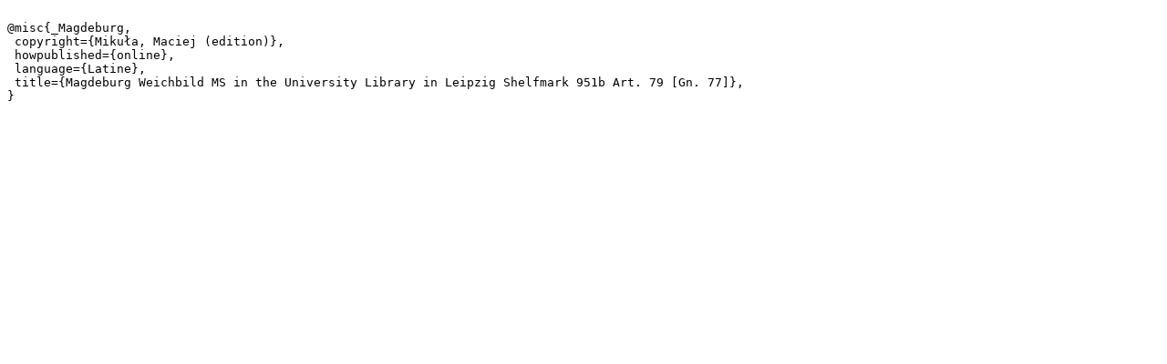

--- FILE ---
content_type: text/plain;charset=utf-8
request_url: https://iura.uj.edu.pl/dlibra/dlibra.bib?type=e&id=2751
body_size: 218
content:

@misc{_Magdeburg,
 copyright={Mikuła, Maciej (edition)},
 howpublished={online},
 language={Latine},
 title={Magdeburg Weichbild MS in the University Library in Leipzig Shelfmark 951b Art. 79 [Gn. 77]},
}
